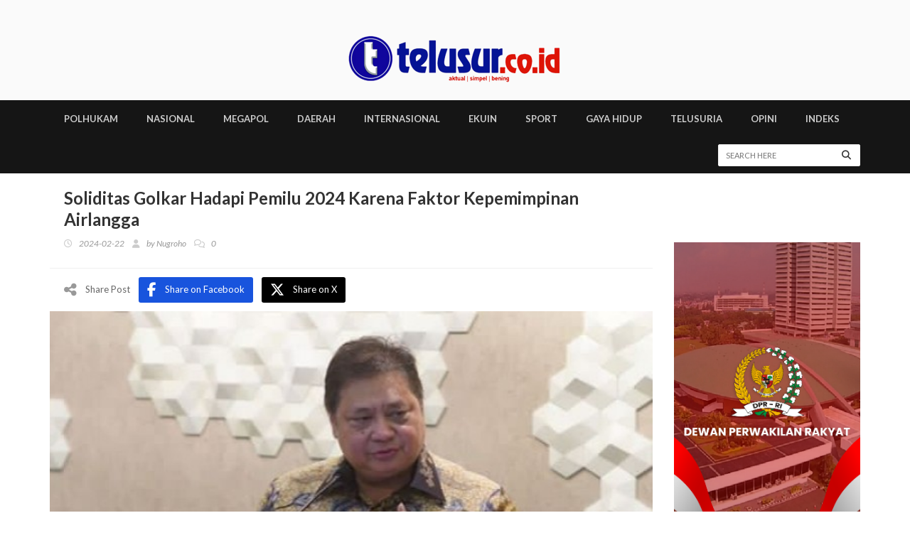

--- FILE ---
content_type: text/html; charset=UTF-8
request_url: https://telusur.co.id/detail/soliditas-golkar-hadapi-pemilu-2024-karena-faktor-kepemimpinan-airlangga
body_size: 42175
content:
<!doctype html>

<html lang="en" class="no-js">
<head><meta http-equiv="Content-Type" content="text/html; charset=utf-8">
    <!-- Start Alexa Certify Javascript -->
<script type="text/javascript">
_atrk_opts = { atrk_acct:"O+bhq1ah9W20em", domain:"telusur.co.id",dynamic: true};
(function() { var as = document.createElement('script'); as.type = 'text/javascript'; as.async = true; as.src = "https://certify-js.alexametrics.com/atrk.js"; var s = document.getElementsByTagName('script')[0];s.parentNode.insertBefore(as, s); })();
</script>
<noscript><img src="https://certify.alexametrics.com/atrk.gif?account=O+bhq1ah9W20em" style="display:none" height="1" width="1" alt="" /></noscript>
<!-- End Alexa Certify Javascript --> 
<!-- push notifiaction plugin -->
<script src="https://cdn.onesignal.com/sdks/OneSignalSDK.js" async=""></script>
<script>
  var OneSignal = window.OneSignal || [];
  OneSignal.push(function() {
    OneSignal.init({
      appId: "cc201b98-e079-4ba5-aa37-4aadd5bfe263",
    });
  });
</script>
<!--google search console-->
<meta name="google-site-verification" content="rqww4C4btdgzdCwBDl2xO2xjCgkyWQ8-j-MlRzE5cQo" />
<!--end-->
<!-- Global site tag (gtag.js) - Google Analytics -->
<script async src="https://www.googletagmanager.com/gtag/js?id=UA-111633799-1"></script>
<script>
  window.dataLayer = window.dataLayer || [];
  function gtag(){dataLayer.push(arguments);}
  gtag('js', new Date());

  gtag('config', 'UA-111633799-1');
</script>
<!--end-->



<!-- Google Tag Manager -->
<script>(function(w,d,s,l,i){w[l]=w[l]||[];w[l].push({'gtm.start':
new Date().getTime(),event:'gtm.js'});var f=d.getElementsByTagName(s)[0],
j=d.createElement(s),dl=l!='dataLayer'?'&l='+l:'';j.async=true;j.src=
'https://www.googletagmanager.com/gtm.js?id='+i+dl;f.parentNode.insertBefore(j,f);
})(window,document,'script','dataLayer','GTM-PTK55GX');</script>
<!-- End Google Tag Manager -->

<!-- end push notifiaction plugin -->

    
	<title>Soliditas Golkar Hadapi Pemilu 2024 Karena Faktor Kepemimpinan Airlangga 
 - Telusur</title>

	

	<meta name="description" content="Telusur.co.id - Partai Golkar &amp;nbsp;mendapat lonjakan suara pada Pemilu Legislatif 2024 . Berdasarkan hitung cepat atau">
    
	<meta name="image" content="https://telusur.co.id/storage/thumbnails/1708527560.jpg">
    
	
	<meta property="og:url" content="https://telusur.co.id/detail/soliditas-golkar-hadapi-pemilu-2024-karena-faktor-kepemimpinan-airlangga">
    <meta property="og:title" content="Soliditas Golkar Hadapi Pemilu 2024 Karena Faktor Kepemimpinan...">
    <meta property="og:description" content="Telusur.co.id - Partai Golkar &amp;nbsp;mendapat lonjakan suara pada Pemilu Legislatif 2024 . Berdasarkan hitung cepat atau">
    <meta property="og:type" content="website">
    <meta property="og:image" content="https://telusur.co.id/storage/thumbnails/1708527560.jpg">
    <meta property="og:site_name" content="Telusur.co.id">
    
	
	<meta name="twitter:card" content="summary">
    <meta name="twitter:site" content="@redaksi_telusur">
    <meta name="twitter:title" content="Soliditas Golkar Hadapi Pemilu 2024 Karena Faktor Kepemimpinan...">
    <meta name="twitter:description" content="Telusur.co.id - Partai Golkar &amp;nbsp;mendapat lonjakan suara pada Pemilu Legislatif 2024 . Berdasarkan hitung cepat atau">
    <meta name="twitter:creator" content="@redaksi_telusur">
    <meta name="twitter:image:src" content="https://telusur.co.id/storage/thumbnails/1708527560.jpg">
    <meta name="twitter:domain" content="telusur.co.id">
    

	
	<meta name="image" content="https://telusur.co.id/images/default-logo.png">
    

	<meta http-equiv="X-UA-Compatible" content="IE=edge">
	<meta name="viewport" content="width=device-width, initial-scale=1, maximum-scale=1">
	<link rel="shortcut icon" type="image/x-icon" href="https://telusur.co.id/img/logo2.jpg">

	<link href='https://fonts.googleapis.com/css?family=Lato:300,400,700,900,400italic' rel='stylesheet' type='text/css'>
	<link href="//maxcdn.bootstrapcdn.com/font-awesome/4.2.0/css/font-awesome.min.css" rel="stylesheet">
	
	<link rel="stylesheet" type="text/css" href="https://telusur.co.id/assets-new/css/bootstrap.min.css" media="screen">	
	<link rel="stylesheet" type="text/css" href="https://telusur.co.id/assets-new/css/jquery.bxslider.css" media="screen">
	<link rel="stylesheet" type="text/css" href="https://telusur.co.id/assets-new/css/font-awesome.css" media="screen">
	<link rel="stylesheet" type="text/css" href="https://telusur.co.id/assets-new/css/magnific-popup.css" media="screen">	
	<link rel="stylesheet" type="text/css" href="https://telusur.co.id/assets-new/css/owl.carousel.css" media="screen">
    <link rel="stylesheet" type="text/css" href="https://telusur.co.id/assets-new/css/owl.theme.css" media="screen">
	<link rel="stylesheet" type="text/css" href="https://telusur.co.id/assets-new/css/ticker-style.css"/>
	<link rel="stylesheet" type="text/css" href="https://telusur.co.id/assets-new/css/style.css" media="screen">
	
	<script src="https://kit.fontawesome.com/6a4ae0e31e.js" crossorigin="anonymous"></script>

</head>
<body>
<!-- Google Tag Manager (noscript) -->
<noscript><iframe src="https://www.googletagmanager.com/ns.html?id=GTM-PTK55GX"
height="0" width="0" style="display:none;visibility:hidden"></iframe></noscript>
<!-- End Google Tag Manager (noscript) -->
	<!-- Container -->
	<div id="container">

		<!-- Header
		    ================================================== -->
		<header class="clearfix">
			<!-- Bootstrap navbar -->
			<nav class="navbar navbar-default navbar-static-top" role="navigation">

				<!-- Top line -->
				
				<!-- End Top line -->

				<!-- Logo & advertisement -->
				<div class="logo-advertisement">
					<div class="container">
						<!-- Brand and toggle get grouped for better mobile display -->
						<div class="navbar-header">
							<button type="button" class="navbar-toggle collapsed" data-toggle="collapse" data-target="#bs-example-navbar-collapse-1">
								<span class="sr-only">Toggle navigation</span>
								<span class="icon-bar"></span>
								<span class="icon-bar"></span>
								<span class="icon-bar"></span>
							</button>
							<a class="navbar-brand" href="https://telusur.co.id"><img src="https://telusur.co.id/img/logo.png" alt=""></a>
						</div>
						
					</div>
				</div>
				<!-- End Logo & advertisement -->

				<!-- navbar list container -->
				<div class="nav-list-container">
    <div class="container">
        <!-- Collect the nav links, forms, and other content for toggling -->
        <div class="collapse navbar-collapse" id="bs-example-navbar-collapse-1">
            <ul class="nav navbar-nav navbar-left">

                <li class="current drop"><a href="https://telusur.co.id/category/17">POLHUKAM</a>
                    <ul class="dropdown">
                        <li class="drop"><a href="#">Politik</a>
                            <ul class="dropdown level2">
                                <li><a href="https://telusur.co.id/category/12">Parlemen</a></li>
                                <li><a href="https://telusur.co.id/category/1">Pemilu</a></li>
                            </ul>
                        </li>
                        <li class="drop"><a href="#">Hukum</a>
                            <ul class="dropdown level2">
                                <li><a href="https://telusur.co.id/category/2">Kriminal</a></li>
                            </ul>
                        </li>
                    </ul>
                </li>
                <li><a href="https://telusur.co.id/category/3">NASIONAL</a></li>
                <li><a href="https://telusur.co.id/category/4">MEGAPOL</a></li>
                <li><a href="https://telusur.co.id/category/5">DAERAH</a></li>
                <li><a href="https://telusur.co.id/category/6">INTERNASIONAL</a></li>
                <li><a href="https://telusur.co.id/category/7">EKUIN</a></li>
                <li><a href="https://telusur.co.id/category/8">SPORT</a></li>
                <li><a href="https://telusur.co.id/category/9">GAYA HIDUP</a></li>
                <li><a href="https://telusur.co.id/category/10">TELUSURIA</a></li>
                <li><a href="https://telusur.co.id/opini">Opini</a></li>
                <li><a href="https://telusur.co.id/indeks">INDEKS</a></li>

            </ul>
            <form class="navbar-form navbar-right" action="https://telusur.co.id/indeks" role="search" method="GET">
                <input type="text" id="search" name="s" placeholder="Search here">
                <button type="submit" id="search-submit"><i class="fa fa-search"></i></button>
            </form>
        </div>
        <!-- /.navbar-collapse -->
    </div>
</div>				<!-- End navbar list container -->

			</nav>
			<!-- End Bootstrap navbar -->

		</header>
		<!-- End Header -->

		<!-- block-wrapper-section
				================================================== -->
<section class="block-wrapper">
	<div class="container">
		<div class="row">

			<div class="col-md-9 col-sm-8 content-blocker">

				<!-- block content -->
				<div class="block-content">

					<!-- single-post box -->
					<div class="single-post-box">

						<div class="title-post">
							<h1>Soliditas Golkar Hadapi Pemilu 2024 Karena Faktor Kepemimpinan Airlangga </h1>
							<ul class="post-tags">
								<li><i class="fa fa-clock-o"></i>2024-02-22</li>
								<li><i class="fa fa-user"></i>by <a href="#">Nugroho</a></li>
								<li><a href="#"><i class="fa fa-comments-o"></i><span>0</span></a></li>
								
							</ul>
						</div>
						

						<div class="share-post-box">
							<ul class="share-box">
								<li><i class="fa fa-share-alt"></i><span>Share Post</span></li>
								<li><a class="facebook" target="_blank" href="https://web.facebook.com/sharer/sharer.php?u=https://telusur.co.id/detail/soliditas-golkar-hadapi-pemilu-2024-karena-faktor-kepemimpinan-airlangga&_rdc=1&_rdr"><i class="fa fa-facebook"></i><span>Share on Facebook</span></a></li>
								<!--<li><a class="twitter" target="_blank" href="https://twitter.com/intent/tweet?url=https://telusur.co.id/detail/soliditas-golkar-hadapi-pemilu-2024-karena-faktor-kepemimpinan-airlangga"><i class="fa fa-twitter"></i><span>Share on Twitter</span></a></li>-->
								<li><a class="twitter" target="_blank" href="https://twitter.com/intent/tweet?url=https://telusur.co.id/detail/soliditas-golkar-hadapi-pemilu-2024-karena-faktor-kepemimpinan-airlangga"><i class="fa-brands fa-x-twitter"></i><span>Share on X</span></a></li>
							</ul>
						</div>

						<div class="post-gallery">
														<img src="https://telusur.co.id/storage/thumbnails/1708527560.jpg" alt="">
														
						</div>

                        <div class="text-muted">Ketua Umum Partai Golkar Airlangga Hartarto (foto: Instagram)</div><br>

						<div class="text-center mt-5 mb-5"><script async src="https://pagead2.googlesyndication.com/pagead/js/adsbygoogle.js?client=ca-pub-1795135597705919"
     crossorigin="anonymous"></script>
<ins class="adsbygoogle"
     style="display:block; text-align:center;"
     data-ad-layout="in-article"
     data-ad-format="fluid"
     data-ad-client="ca-pub-1795135597705919"
     data-ad-slot="6863547820"></ins>
<script>
     (adsbygoogle = window.adsbygoogle || []).push({});
</script></div>

						<div class="post-content">
							<p><strong><a href="https://telusur.co.id">telusur.co.id</a></strong> - Partai Golkar &nbsp;mendapat lonjakan suara pada Pemilu Legislatif 2024 . Berdasarkan hitung cepat atau quick count Pemilu 2024 yang dilakukan Litbang Kompas dengan data masuk 99,2 persen, Partai Golkar akan memperoleh 14,59 persen dukungan suara.</p>

<p>Sementara itu, hasil penghitungan (realcount) KPU. Data sementara hingga 18 Februari 2024 pukul 07.00 WIB, dengan data masuk 51 persen, penghitungan TPS menunjukkan Golkar mendapatkan 16,64 persen suara.</p>

<p>Pengamat politik dari Universitas Mulawarman (UNMUL) Samarinda, Kaltim, Budiman mengatakan, naiknya suara partai Golkar yang memperoleh 14,59 persen dukungan pada Pemilu Legislatif 2024 karena Golkar memiliki kader yang solid dan Ketua Umum yang bisa membawa perubahan bagi partai Golkar.</p>

<p>&quot;Naiknya suara partai Golkar yang memperoleh 14,59 persen dukungan pada Pemilu Legislatif 2024, karena Golkar memiliki kader yang solid dan Ketua Umum yang bisa membawa perubahan bagi partai Golkar saat ini,&quot; kata Budiman dalam keterangannya, Rabu (21/2/24).</p>

<p>Budiman menyebutkan, kepemimpinan Airlangga Hartarto telah membangkitkan Golkar dari keterpurukan dan menjadikan elektabilitas Partai Golkar terus tinggi di pemilu 2024 ini. Airlangga mampu menempatkan kader-kader yang memiliki pengaruh.</p>

<p>&quot;Airlangga mampu menempatkan kader-kader yang memiliki pengaruh seperti mantan Gubernur Jawa Barat, Ridwan Kamil, mantan Walikota &nbsp;Tangerang Selatan, Airin Rachmi Diany, dan kader muda lainnya yang membawa perubahan ditubuh Golkar,&quot; kata dia.</p>

<p>Selanjutnya, Airlangga juga telah berhasil membawa Golkar sebagai partai yang diidamkan masyarakat setelah lama sempat terperosok akibat dampak kasus yang terjadi di dalam Partai Golkar. Hal ini tentunya menjadikan Golkar lebih baik lagi citranya di masyarakat ditambah dengan adanya pemilu 2024 ini.</p>

<p>&quot;Di kepemimpinan Airlangga, Golkar terlihat sangat kompak dan solid dalam menghadapi pemilu 2024,&quot; ujarnya.</p>

<p>Ketua Badan Pemenangan Pemilu (Bappilu) DPP Partai Golkar Maman Abdurrahman pencapaian tersebut berkat kepiawaian Ketua Umum Airlangga Hartarto dalam menerapkan strategi pemenangan.</p>

<p>&quot;Berkat kebersamaan dan kesolidan seluruh pemangku kepentingan partai dari tingkat kabupaten, provinsi, sampai pusat serta ormas pendiri dan yang didirikan di bawah tangan dingin ketua umum kami, Pak Airlangga, kami sudah mencapai target kursi di atas 100 kursi, sambil menunggu proses penghitungan resmi dari KPU,&quot; kata Maman dalam keterangannya. (Ts)</p>
						</div>

						<div class="text-center mt-5 mb-5"><script async src="https://pagead2.googlesyndication.com/pagead/js/adsbygoogle.js?client=ca-pub-1795135597705919"
     crossorigin="anonymous"></script>
<ins class="adsbygoogle"
     style="display:block; text-align:center;"
     data-ad-layout="in-article"
     data-ad-format="fluid"
     data-ad-client="ca-pub-1795135597705919"
     data-ad-slot="6863547820"></ins>
<script>
     (adsbygoogle = window.adsbygoogle || []).push({});
</script></div>

						

						

						
<div class='onesignal-customlink-container'></div>
<br>
						<!-- carousel box -->
						<div class="carousel-box owl-wrapper">
							<div class="title-section">
								<h1><span>Berita Terkait</span></h1>
							</div>
							<div class="owl-carousel" data-num="3">
							
																<div class="item news-post image-post3">
									<img src="https://telusur.co.id/storage/thumbnails/1762066543.jpg">
									<div class="hover-box">
										<h2><a href="https://telusur.co.id/detail/tidak-pantas-prabowo-hadir-diacara-projo-yang-ketumnya-dipecat">Tidak Pantas Prabowo Hadir Diacara Projo Yang Ketumnya Dipecat</a></h2>
										<ul class="post-tags">
											<li><i class="fa fa-clock-o"></i>2025-11-02</li>
										</ul>
									</div>
								</div>
																<div class="item news-post image-post3">
									<img src="https://telusur.co.id/storage/thumbnails/1761961119.jpg">
									<div class="hover-box">
										<h2><a href="https://telusur.co.id/detail/relawan-sejati-nggak-ada-urgensi-prabowo-datang-ke-projo">Relawan Sejati: Nggak Ada Urgensi Prabowo Datang Ke Projo</a></h2>
										<ul class="post-tags">
											<li><i class="fa fa-clock-o"></i>2025-11-01</li>
										</ul>
									</div>
								</div>
																<div class="item news-post image-post3">
									<img src="https://telusur.co.id/storage/thumbnails/1761397168.jpg">
									<div class="hover-box">
										<h2><a href="https://telusur.co.id/detail/kader-setia-minta-presiden-copot-bahlil-dan-qodari">Kader Setia Minta Presiden Copot Bahlil dan Qodari</a></h2>
										<ul class="post-tags">
											<li><i class="fa fa-clock-o"></i>2025-10-25</li>
										</ul>
									</div>
								</div>
																<div class="item news-post image-post3">
									<img src="https://telusur.co.id/storage/thumbnails/1760716209.jpg">
									<div class="hover-box">
										<h2><a href="https://telusur.co.id/detail/deding-ishak-harap-baznas-jadi-lembaga-representatif-nilai-syariat-islam">Deding Ishak Harap BAZNAS Jadi Lembaga Representatif Nilai Syariat Islam </a></h2>
										<ul class="post-tags">
											<li><i class="fa fa-clock-o"></i>2025-10-17</li>
										</ul>
									</div>
								</div>
																<div class="item news-post image-post3">
									<img src="https://telusur.co.id/storage/thumbnails/1759250840.jpeg">
									<div class="hover-box">
										<h2><a href="https://telusur.co.id/detail/apa-yang-terjadi-ketika-palestina-merdeka">Apa yang Terjadi Ketika Palestina Merdeka?</a></h2>
										<ul class="post-tags">
											<li><i class="fa fa-clock-o"></i>2025-09-26</li>
										</ul>
									</div>
								</div>
								
							</div>
						</div>
						<!-- End carousel box -->

						<div class="text-center mt-5 mb-5"><script async src="https://pagead2.googlesyndication.com/pagead/js/adsbygoogle.js?client=ca-pub-1795135597705919"
     crossorigin="anonymous"></script>
<ins class="adsbygoogle"
     style="display:block; text-align:center;"
     data-ad-layout="in-article"
     data-ad-format="fluid"
     data-ad-client="ca-pub-1795135597705919"
     data-ad-slot="6863547820"></ins>
<script>
     (adsbygoogle = window.adsbygoogle || []).push({});
</script></div>

						<!-- contact form box -->
						<div class="contact-form-box">
							<div class="title-section">
								<h1><span>Tinggalkan Komentar</span></h1>
							</div>
							<form id="comment-form" action="https://telusur.co.id/comment/86202" method="POST">
								<input type="hidden" name="_token" value="cQImbQIqDeOwaLh7K0YswRI95bRC4ez2dEqK8tvd">								<label for="comment">Komentar</label>
								<textarea id="comment" name="comment" placeholder="Tulis Komentar Anda"></textarea>
																<button type="submit" id="submit-contact">
									<i class="fa fa-comment"></i> Kirim Komentar
								</button>
							</form>
						</div>
						<!-- End contact form box -->

					</div>
					<!-- End single-post box -->

				</div>
				<!-- End block content -->

			</div>

			<div class="col-md-3 col-sm-4 sidebar-sticky">

				<!-- sidebar -->
				<div class="sidebar large-sidebar theiaStickySidebar">
<br>
<br>
<br>
    <div class="advertisement">
        <div class="">
                <!--<a href="https://www.tradexpoindonesia.com"><img class="mb-3" src="https://telusur.co.id/img/TEI21.jpg" width="100%"></a>-->
                              
                <!---<a href="https://telusur.co.id"><img class="mb-3" src="https://telusur.co.id/img/pdiid.jpeg" width="100%"></a>
                <a href="https://telusur.co.id"><img class="mb-3" src="https://telusur.co.id/img/pkbid.jpeg" width="100%"></a>
                 <a href="https://telusur.co.id"><img class="mb-3" src="https://telusur.co.id/img/demokratid.jpeg" width="100%"></a>--->
                 
                
           
               
               
               <a href="https://telusur.co.id/category/15"><img class="mb-3" src="https://telusur.co.id/img/DPR2024.jpg" width="100%"></a>
              <a href="https://telusur.co.id/category/14"><img class="mb-3" src="https://telusur.co.id/img/MPR2024.jpg" width="100%"></a>
                <a href="https://telusur.co.id/category/16"><img class="mb-3" src="https://telusur.co.id/img/DPD2024.jpg" width="100%"></a>
                <a href="https://www.bpjs-kesehatan.go.id"><img class="mb-3" src="https://telusur.co.id/img/BPJS.png" width="100%"></a>
               
              
            </div>
        

    <div class="widget tab-posts-widget">

        <ul class="nav nav-tabs" id="myTab">
            <li class="active">
                <a href="#option1" data-toggle="tab">Popular</a>
            </li>
            <!-- <li>
                <a href="#option2" data-toggle="tab">Recent</a>
            </li> -->
        </ul>

        <div class="tab-content">
            <div class="tab-pane active" id="option1">
                <ul class="list-posts">
                     
                    <li>
                        <img src="https://telusur.co.id/storage/thumbnails/1762218859.jpg" alt="">
                        <div class="post-content">
                            <h2><a href="https://telusur.co.id/detail/dalami-aliran-uang-kasus-suap-hasbi-hasan-kpk-panggil-anak-pengusaha-menas-erwin">Dalami Aliran Uang Kasus Suap Hasbi Hasan, KPK Panggil Anak Pengusaha Menas Erwin</a></h2>
                        </div>
                    </li>
                     
                    <li>
                        <img src="https://telusur.co.id/storage/thumbnails/1762219706.jpg" alt="">
                        <div class="post-content">
                            <h2><a href="https://telusur.co.id/detail/jaecoo-j5-bev-suv-listrik-canggih-yang-menyongsong-masa-depan-mobilitas-berkelanjutan">Jaecoo J5 BEV: SUV Listrik Canggih yang Menyongsong Masa Depan Mobilitas Berkelanjutan</a></h2>
                        </div>
                    </li>
                     
                    <li>
                        <img src="https://telusur.co.id/storage/thumbnails/1762223070.jpg" alt="">
                        <div class="post-content">
                            <h2><a href="https://telusur.co.id/detail/turki-terus-dorong-pembentukan-pasukan-stabilisasi-pbb-di-gaza-fokus-pada-gencatan-senjata-dan-bantuan-kemanusiaan">Turki Terus Dorong Pembentukan Pasukan Stabilisasi PBB di Gaza, Fokus pada Gencatan Senjata dan Bantuan Kemanusiaan</a></h2>
                        </div>
                    </li>
                     
                    <li>
                        <img src="https://telusur.co.id/storage/thumbnails/1762219026.jpeg" alt="">
                        <div class="post-content">
                            <h2><a href="https://telusur.co.id/detail/m-rizky-tanam-3500-bibit-durian-di-bogor-barat-dorong-ketahanan-pangan-dan-ekonomi-hijau">M Rizky Tanam 3.500 Bibit Durian di Bogor Barat, Dorong Ketahanan Pangan dan Ekonomi Hijau</a></h2>
                        </div>
                    </li>
                     
                    <li>
                        <img src="https://telusur.co.id/storage/thumbnails/1762224475.jpg" alt="">
                        <div class="post-content">
                            <h2><a href="https://telusur.co.id/detail/ini-penjelasan-ignasius-jonan-usai-bertemu-prabowo-di-istana">Ini Penjelasan Ignasius Jonan Usai Bertemu Prabowo di Istana</a></h2>
                        </div>
                    </li>
                     
                    <li>
                        <img src="https://telusur.co.id/storage/thumbnails/1762220480.jpg" alt="">
                        <div class="post-content">
                            <h2><a href="https://telusur.co.id/detail/skuad-indonesia-siap-tampil-di-korea-masters-2025">Skuad Indonesia Siap Tampil di Korea Masters 2025</a></h2>
                        </div>
                    </li>
                     
                    <li>
                        <img src="https://telusur.co.id/storage/thumbnails/1762221852.jpg" alt="">
                        <div class="post-content">
                            <h2><a href="https://telusur.co.id/detail/malam-puncak-grand-final-duta-dpd-ri-2025-menjembatani-aspirasi-daerah-melalui-generasi-muda">Malam Puncak Grand Final Duta DPD RI 2025: Menjembatani Aspirasi Daerah Melalui Generasi Muda</a></h2>
                        </div>
                    </li>
                     
                    <li>
                        <img src="https://telusur.co.id/storage/thumbnails/1762222408.jpg" alt="">
                        <div class="post-content">
                            <h2><a href="https://telusur.co.id/detail/as-edarkan-rancangan-resolusi-dk-pbb-untuk-pasukan-internasional-di-gaza">AS Edarkan Rancangan Resolusi DK PBB untuk Pasukan Internasional di Gaza</a></h2>
                        </div>
                    </li>
                     
                    <li>
                        <img src="https://telusur.co.id/storage/thumbnails/1762219522.jpeg" alt="">
                        <div class="post-content">
                            <h2><a href="https://telusur.co.id/detail/firman-soebagyo-serukan-keberanian-bangsa-mengakui-jasa-besar-sang-pemimpin-seperti-soeharto">Firman Soebagyo Serukan Keberanian Bangsa Mengakui Jasa Besar Sang Pemimpin Seperti Soeharto</a></h2>
                        </div>
                    </li>
                     
                    <li>
                        <img src="https://telusur.co.id/storage/thumbnails/1762222005.jpg" alt="">
                        <div class="post-content">
                            <h2><a href="https://telusur.co.id/detail/pimpinan-dpd-ri-ajak-menkeu-supervisi-kemandirian-fiskal-daerah">Pimpinan DPD RI  Ajak Menkeu Supervisi Kemandirian Fiskal Daerah</a></h2>
                        </div>
                    </li>
                                    </ul>
            </div>
           <!--  <div class="tab-pane" id="option2">
                <ul class="list-posts">
                     
                    <li>
                        <img src="https://telusur.co.id/storage/thumbnails/1762274568.jpeg" alt="">
                        <div class="post-content">
                            <h2><a href="single-post.html">Pellentesque odio nisi, euismod in, pharetra
                                    a, ultricies in, diam. </a></h2>
                            <ul class="post-tags">
                                <li><i class="fa fa-clock-o"></i>27 may 2013</li>
                            </ul>
                        </div>
                    </li>
                     
                    <li>
                        <img src="https://telusur.co.id/storage/thumbnails/1762274438.jpeg" alt="">
                        <div class="post-content">
                            <h2><a href="single-post.html">Pellentesque odio nisi, euismod in, pharetra
                                    a, ultricies in, diam. </a></h2>
                            <ul class="post-tags">
                                <li><i class="fa fa-clock-o"></i>27 may 2013</li>
                            </ul>
                        </div>
                    </li>
                     
                    <li>
                        <img src="https://telusur.co.id/storage/thumbnails/1762274178.jpeg" alt="">
                        <div class="post-content">
                            <h2><a href="single-post.html">Pellentesque odio nisi, euismod in, pharetra
                                    a, ultricies in, diam. </a></h2>
                            <ul class="post-tags">
                                <li><i class="fa fa-clock-o"></i>27 may 2013</li>
                            </ul>
                        </div>
                    </li>
                     
                    <li>
                        <img src="https://telusur.co.id/storage/thumbnails/1762269413.jpeg" alt="">
                        <div class="post-content">
                            <h2><a href="single-post.html">Pellentesque odio nisi, euismod in, pharetra
                                    a, ultricies in, diam. </a></h2>
                            <ul class="post-tags">
                                <li><i class="fa fa-clock-o"></i>27 may 2013</li>
                            </ul>
                        </div>
                    </li>
                     
                    <li>
                        <img src="https://telusur.co.id/storage/thumbnails/1762262611.jpeg" alt="">
                        <div class="post-content">
                            <h2><a href="single-post.html">Pellentesque odio nisi, euismod in, pharetra
                                    a, ultricies in, diam. </a></h2>
                            <ul class="post-tags">
                                <li><i class="fa fa-clock-o"></i>27 may 2013</li>
                            </ul>
                        </div>
                    </li>
                     
                    <li>
                        <img src="https://telusur.co.id/storage/thumbnails/1762254000.jpeg" alt="">
                        <div class="post-content">
                            <h2><a href="single-post.html">Pellentesque odio nisi, euismod in, pharetra
                                    a, ultricies in, diam. </a></h2>
                            <ul class="post-tags">
                                <li><i class="fa fa-clock-o"></i>27 may 2013</li>
                            </ul>
                        </div>
                    </li>
                     
                    <li>
                        <img src="https://telusur.co.id/storage/thumbnails/1762252808.jpg" alt="">
                        <div class="post-content">
                            <h2><a href="single-post.html">Pellentesque odio nisi, euismod in, pharetra
                                    a, ultricies in, diam. </a></h2>
                            <ul class="post-tags">
                                <li><i class="fa fa-clock-o"></i>27 may 2013</li>
                            </ul>
                        </div>
                    </li>
                     
                    <li>
                        <img src="https://telusur.co.id/storage/thumbnails/1762249952.jpg" alt="">
                        <div class="post-content">
                            <h2><a href="single-post.html">Pellentesque odio nisi, euismod in, pharetra
                                    a, ultricies in, diam. </a></h2>
                            <ul class="post-tags">
                                <li><i class="fa fa-clock-o"></i>27 may 2013</li>
                            </ul>
                        </div>
                    </li>
                     
                    <li>
                        <img src="https://telusur.co.id/storage/thumbnails/1762249588.jpg" alt="">
                        <div class="post-content">
                            <h2><a href="single-post.html">Pellentesque odio nisi, euismod in, pharetra
                                    a, ultricies in, diam. </a></h2>
                            <ul class="post-tags">
                                <li><i class="fa fa-clock-o"></i>27 may 2013</li>
                            </ul>
                        </div>
                    </li>
                     
                    <li>
                        <img src="https://telusur.co.id/storage/thumbnails/1762248741.jpg" alt="">
                        <div class="post-content">
                            <h2><a href="single-post.html">Pellentesque odio nisi, euismod in, pharetra
                                    a, ultricies in, diam. </a></h2>
                            <ul class="post-tags">
                                <li><i class="fa fa-clock-o"></i>27 may 2013</li>
                            </ul>
                        </div>
                    </li>
                                    </ul>
            </div> -->
            <div class="advertisement">
        <div class="">
               <!-- <a href=""><img class="mb-3" src="https://telusur.co.id/img/dewanpers.jpg" width="100%"></a>-->
            </div>
             <div class="text-center mt-5 mb-5"><script async src="https://pagead2.googlesyndication.com/pagead/js/adsbygoogle.js?client=ca-pub-1795135597705919"
     crossorigin="anonymous"></script>
<!-- Sidebar -->
<ins class="adsbygoogle"
     style="display:block"
     data-ad-client="ca-pub-1795135597705919"
     data-ad-slot="7737521302"
     data-ad-format="auto"
     data-full-width-responsive="true"></ins>
<script>
     (adsbygoogle = window.adsbygoogle || []).push({});
</script></div>
    </div>
        </div>
    </div>

</div>				<!-- End sidebar -->

			</div>

		</div>

	</div>
</section>
<!-- End block-wrapper-section -->

		<!-- footer 
			================================================== -->
		<footer>
    <div class="container">
        <div class="footer-widgets-part">
            <div class="row">
                <div class="col-md-4">
                    <div class="widget text-widget">
                        <h1>Tentang Kami</h1>
                        <p align='left' ><b>Telusur.co.id</b> diterbitkan 17 Februari 2017 oleh PT Telusur Info Media, dan telah Terverifikasi Administrasi dan Faktual oleh Dewan Pers No. 302/DP-Terverifikasi/K/X/2018</p>
                        <p>Pada tanggal 5 Oktober 2018, juga Terdaftar di Kemenkominfo No. 00840/DJAI.PSE/04/2018.</p>
                        <a href="https://telusur.co.id"><img src="https://telusur.co.id/img/logo.png" style="width: 80%"></a>
                    </div>
                </div>
                <div class="col-md-4">
                    <div class="widget tags-widget">
                        <h1>Kategori</h1>
                        <ul class="tag-list">
                                                        <li><a href="https://telusur.co.id/category/19">Berita Foto</a></li>
                                                        <li><a href="https://telusur.co.id/category/5">Daerah</a></li>
                                                        <li><a href="https://telusur.co.id/category/16">DPD</a></li>
                                                        <li><a href="https://telusur.co.id/category/15">DPR</a></li>
                                                        <li><a href="https://telusur.co.id/category/21">Ekonomi</a></li>
                                                        <li><a href="https://telusur.co.id/category/7">Ekuin</a></li>
                                                        <li><a href="https://telusur.co.id/category/9">Gaya Hidup</a></li>
                                                        <li><a href="https://telusur.co.id/category/18">Headline</a></li>
                                                        <li><a href="https://telusur.co.id/category/28">Hiburan</a></li>
                                                        <li><a href="https://telusur.co.id/category/24">hukum</a></li>
                                                        <li><a href="https://telusur.co.id/category/20">Hukum Dan Politik</a></li>
                                                        <li><a href="https://telusur.co.id/category/11">Index</a></li>
                                                        <li><a href="https://telusur.co.id/category/6">Internasional</a></li>
                                                        <li><a href="https://telusur.co.id/category/26">Kesehatan</a></li>
                                                        <li><a href="https://telusur.co.id/category/27">Koperasi UKM/UMKM</a></li>
                                                        <li><a href="https://telusur.co.id/category/2">Kriminal</a></li>
                                                        <li><a href="https://telusur.co.id/category/4">Megapol</a></li>
                                                        <li><a href="https://telusur.co.id/category/14">MPR</a></li>
                                                        <li><a href="https://telusur.co.id/category/3">Nasional</a></li>
                                                        <li><a href="https://telusur.co.id/category/12">Parlemen</a></li>
                                                        <li><a href="https://telusur.co.id/category/1">Pemilu</a></li>
                                                        <li><a href="https://telusur.co.id/category/25">Pendidikan</a></li>
                                                        <li><a href="https://telusur.co.id/category/17">Polhukam</a></li>
                                                        <li><a href="https://telusur.co.id/category/23">politik</a></li>
                                                        <li><a href="https://telusur.co.id/category/8">Sport</a></li>
                                                        <li><a href="https://telusur.co.id/category/29">Teknologi</a></li>
                                                        <li><a href="https://telusur.co.id/category/10">Telusuria</a></li>
                                                    </ul>
                    </div>
                </div>
                <div class="col-md-4">
                    <div class="widget posts-widget">
                        <h1>Berita Populer</h1>
                        <ul class="list-posts">
                             
                            <li>
                                <img src="https://telusur.co.id/storage/thumbnails/1762218859.jpg" alt="">
                                <div class="post-content">
                                    <a href="https://telusur.co.id/category/17">Polhukam</a>
                                    <h2><a href="https://telusur.co.id/detail/dalami-aliran-uang-kasus-suap-hasbi-hasan-kpk-panggil-anak-pengusaha-menas-erwin">Dalami Aliran Uang Kasus Suap Hasbi Hasan, KPK Panggil Anak Pengusaha Menas Erwin</a></h2>
                                    <ul class="post-tags">
                                        <li><i class="fa fa-clock-o"></i>2025-11-04</li>
                                    </ul>
                                </div>
                            </li>
                             
                            <li>
                                <img src="https://telusur.co.id/storage/thumbnails/1762219706.jpg" alt="">
                                <div class="post-content">
                                    <a href="https://telusur.co.id/category/9">Gaya Hidup</a>
                                    <h2><a href="https://telusur.co.id/detail/jaecoo-j5-bev-suv-listrik-canggih-yang-menyongsong-masa-depan-mobilitas-berkelanjutan">Jaecoo J5 BEV: SUV Listrik Canggih yang Menyongsong Masa Depan Mobilitas Berkelanjutan</a></h2>
                                    <ul class="post-tags">
                                        <li><i class="fa fa-clock-o"></i>2025-11-04</li>
                                    </ul>
                                </div>
                            </li>
                             
                            <li>
                                <img src="https://telusur.co.id/storage/thumbnails/1762223070.jpg" alt="">
                                <div class="post-content">
                                    <a href="https://telusur.co.id/category/6">Internasional</a>
                                    <h2><a href="https://telusur.co.id/detail/turki-terus-dorong-pembentukan-pasukan-stabilisasi-pbb-di-gaza-fokus-pada-gencatan-senjata-dan-bantuan-kemanusiaan">Turki Terus Dorong Pembentukan Pasukan Stabilisasi PBB di Gaza, Fokus pada Gencatan Senjata dan Bantuan Kemanusiaan</a></h2>
                                    <ul class="post-tags">
                                        <li><i class="fa fa-clock-o"></i>2025-11-04</li>
                                    </ul>
                                </div>
                            </li>
                                                    </ul>
                    </div>
                </div>
            </div>
        </div>
        <div class="footer-last-line">
            <div class="row">
                <div class="col-md-6">
                    <p>&copy; COPYRIGHT 2019 telusur.co.id
                
                        
                            | <a href="https://telusur.co.id/kebijakan">Kebijakan Privacy</a></li>
                            | <a href="https://telusur.co.id/pedoman">Pedoman Pemberitaan</a></li>
                            | <a href="https://telusur.co.id/disclaimer">Disclaimer</a></li>
                            | <a href="https://telusur.co.id/about">Tentang Kami</a></li>
                            | <a href="https://telusur.co.id/terms">Terms Of Use</a></li>
                            
                            
                            
                    </p>
                    </nav>
                </div>
                </div>
            </div>
        </div>
    </div>
</footer>		<!-- End footer -->

	</div>
	<!-- End Container -->
	
	<script type="text/javascript" src="https://telusur.co.id/assets-new/js/jquery.min.js"></script>
	<script type="text/javascript" src="https://telusur.co.id/assets-new/js/jquery.migrate.js"></script>
	<script type="text/javascript" src="https://telusur.co.id/assets-new/js/jquery.bxslider.min.js"></script>
	<script type="text/javascript" src="https://telusur.co.id/assets-new/js/jquery.magnific-popup.min.js"></script>
	<script type="text/javascript" src="https://telusur.co.id/assets-new/js/bootstrap.min.js"></script>
	<script type="text/javascript" src="https://telusur.co.id/assets-new/js/jquery.ticker.js"></script>
	<script type="text/javascript" src="https://telusur.co.id/assets-new/js/jquery.imagesloaded.min.js"></script>
  	<script type="text/javascript" src="https://telusur.co.id/assets-new/js/jquery.isotope.min.js"></script>
	<script type="text/javascript" src="https://telusur.co.id/assets-new/js/owl.carousel.min.js"></script>
	<script type="text/javascript" src="https://telusur.co.id/assets-new/js/theia-sticky-sidebar.js"></script>
	<script type="text/javascript" src="https://telusur.co.id/assets-new/js/sticky.js"></script>
	<script type="text/javascript" src="https://telusur.co.id/assets-new/js/script.js"></script>
	
	

</body>
</html>

--- FILE ---
content_type: text/html; charset=utf-8
request_url: https://www.google.com/recaptcha/api2/aframe
body_size: 268
content:
<!DOCTYPE HTML><html><head><meta http-equiv="content-type" content="text/html; charset=UTF-8"></head><body><script nonce="x1LuOblXzK1NkeBlBX3gUA">/** Anti-fraud and anti-abuse applications only. See google.com/recaptcha */ try{var clients={'sodar':'https://pagead2.googlesyndication.com/pagead/sodar?'};window.addEventListener("message",function(a){try{if(a.source===window.parent){var b=JSON.parse(a.data);var c=clients[b['id']];if(c){var d=document.createElement('img');d.src=c+b['params']+'&rc='+(localStorage.getItem("rc::a")?sessionStorage.getItem("rc::b"):"");window.document.body.appendChild(d);sessionStorage.setItem("rc::e",parseInt(sessionStorage.getItem("rc::e")||0)+1);localStorage.setItem("rc::h",'1762284077478');}}}catch(b){}});window.parent.postMessage("_grecaptcha_ready", "*");}catch(b){}</script></body></html>